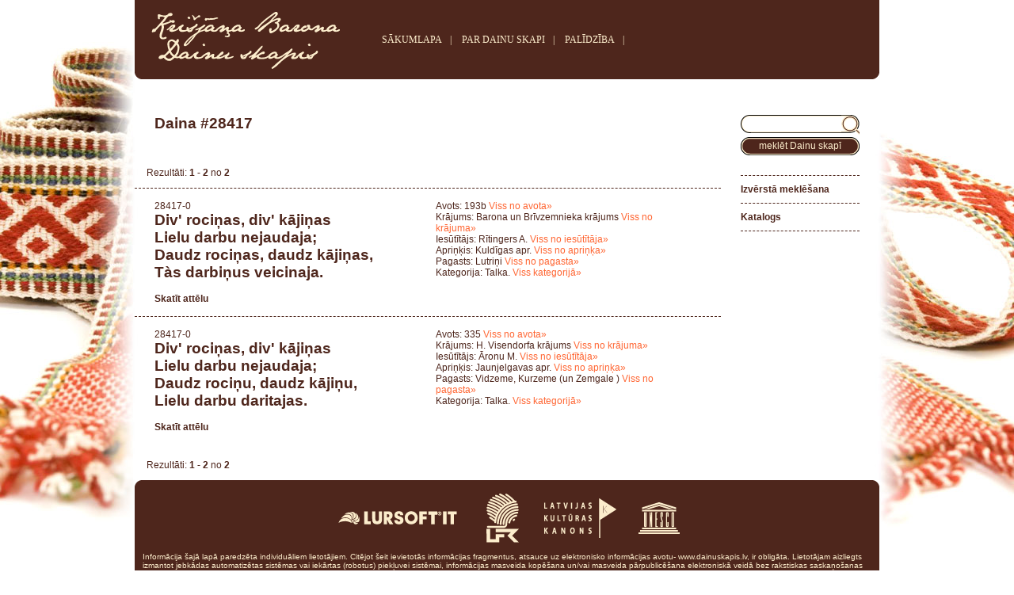

--- FILE ---
content_type: text/html; charset=utf-8
request_url: https://dainuskapis.lv/daina/28417-0-Talka
body_size: 2881
content:
<html lang="lv">
<head>
    <title>Daina : Dainu Skapis. Latvju dainas, tautasdziesmas, dziesmas.</title>
	<meta charset="UTF-8">
    <meta http-equiv="Content-Type" content="text/html; charset=utf-8">
    <meta http-equiv="Pragma" content="no-cashe">
    <meta name="description" content="Dainu Skapis. Latvju dainas, tautasdziesmas, dziesmas.. Daina. Div' rociņas, div' kājiņas">
    <meta name="keywords" content="Dainu Skapis, Latvju dainas, tautasdziesmas, dziesmas,,Daina,Div',rociņas,,div',kājiņas">
    <meta name="robots" content=""/>
    <meta name="viewport" content="width=device-width, initial-scale=1.0">
    <link type="text/css" href="css/dainas.css" rel="stylesheet"/>
    <script type="text/javascript" src="js/jquery.js"></script>
    <script type="text/javascript" src="js/jquery.lightbox-0.5.js"></script>
    <link rel="stylesheet" type="text/css" href="css/jquery.lightbox-0.5.css" media="screen"/>
    <script type="text/javascript">
        function showgalery(imgArray) {
            var imageBuilder = '';
            for (var i = 0; i < imgArray.length; i++) {
                imageBuilder += '<a href="' + imgArray[i] + '"><img src="';
                imageBuilder += imgArray[i];
                imageBuilder += '" \></a>';
            }

            var lb = $(imageBuilder);
            lb.lightBox({
                txtOf: 'no',
                txtImage: '&nbsp;',
                imageBtnPrev: 'img/light/iepriekseja-s.gif',
                imageBtnNext: 'img/light/nakams-sgif.gif',
                imageBtnClose: 'img/light/aizvert-s.gif'
            });
            lb.filter('a:first').click();
        }

        function performSubmit(oBj) {
            if (!e) var e = window.event;

            if (e.keyCode) code = e.keyCode;
            else if (e.which) code = e.which;

            if (code == 13)
                oBj.submit();
        }

        function sSearch() {
            var q = document.simple.q.value;
            q = q.replace(" ", "-");
            document.simple.action = document.simple.action + q;
            document.simple.submit();
        }
    </script>
    
    
</head>
<body  width="100%" align="center">
<table class="main">
    <tr>
        <td class="header">
            <div class="leftbox">
            </div>
            <div style="float:left;vertical-align:middle;display:table-cell;">
                <a href="https://dainuskapis.lv"><img alt="www.dainuskapis.lv logo" src="img/kr-barona-logo.gif" border="0"/></a>
            </div>
            <div style="float:left;display:inline;display:table-cell;padding: 0 40;">
				<span class="toplinks">
                                <a href="https://dainuskapis.lv" title="SĀKUMLAPA">SĀKUMLAPA</a>|
     				<a href="https://dainuskapis.lv/par-dainu-skapi" title="PAR DAINU SKAPI">PAR DAINU SKAPI</a>|
     				<a href="https://dainuskapis.lv/palidziba" title="PALĪDZĪBA">PALĪDZĪBA</a>|
     				<!-- <a href="http://dainuskapis.lv/atsauksmes" title="ATSAUKSMES">ATSAUKSMES</a> -->
                    <!--|
                                        <a href="http://dainuskapis.lv/stat" title="STATISTIKA">STATISTIKA</a>-->
				</span>
            </div>
            <div class="rightbox">
            </div>
            <div id="languagemenu">
				<span class="toplinks">
<!--     				<a href="1">LV</a>|
     				<a href="1">EN</a>|
     				<a href="1">RU</a>-->
				</span>
            </div>
        </td>
    </tr>
    <tr>
        <td class="content">
            <table>
                <tr>
                    <td id="page">
                        
                        <div class="title">Daina #28417</div><div style="padding:15px;display:block;margin-bottom:15px;"><div style="float:left;margin-right:25px;line-height:22px;">Rezultāti: <b>1 - 2</b> no <b>2</b></div><div style="float:left"></div></div><div style="clear:both"></div><div class="entry"><div class="daina"><span style="font-size:12px;font-weight:normal;">28417-0<br></span>Div' rociņas, div' kājiņas<br>				Lielu darbu nejaudaja;<br>				Daudz rociņas, daudz kājiņas,<br>				Tàs darbiņus veicinaja.</div><div class="dainaadvlinks">Avots: 193b&nbsp;<a href="https://dainuskapis.lv/izversta-meklesana/?kodi=193b">Viss no avota»</a><br>Krājums: Barona un Brīvzemnieka krājums&nbsp;<a href="https://dainuskapis.lv/izversta-meklesana/?rokr=BB">Viss no krājuma»</a><br>Iesūtītājs: Rītingers A.&nbsp;<a href="https://dainuskapis.lv/izversta-meklesana/?iesut=R%C4%ABtingers+A.">Viss no iesūtītāja»</a><br>Apriņķis: Kuldīgas apr.&nbsp;<a href="https://dainuskapis.lv/izversta-meklesana/?apr=kld">Viss no apriņķa»</a><br>Pagasts: Lutriņi&nbsp;<a href="https://dainuskapis.lv/izversta-meklesana/?pag=Lutriņi">Viss no pagasta»</a><br>Kategorija:  Talka.&nbsp;<a href="https://dainuskapis.lv/katalogs/3.1.7.-Talka">Viss kategorijā»</a></div><div class="dainalinks"><a href="javascript: void(0);" onclick="showgalery(['http://dainuskapis.lv/image/?name=196517.JPG&digest=d96f8a6'])">Skatīt attēlu</a></div></div><div class="entry"><div class="daina"><span style="font-size:12px;font-weight:normal;">28417-0<br></span>Div' rociņas, div' kājiņas<br>				Lielu darbu nejaudaja;<br>Daudz rociņu, daudz kājiņu,<br>Lielu darbu daritajas.</div><div class="dainaadvlinks">Avots: 335&nbsp;<a href="https://dainuskapis.lv/izversta-meklesana/?kodi=335">Viss no avota»</a><br>Krājums: H. Visendorfa krājums&nbsp;<a href="https://dainuskapis.lv/izversta-meklesana/?rokr=V">Viss no krājuma»</a><br>Iesūtītājs: Āronu M.&nbsp;<a href="https://dainuskapis.lv/izversta-meklesana/?iesut=%C4%80ronu+M.">Viss no iesūtītāja»</a><br>Apriņķis: Jaunjelgavas apr.&nbsp;<a href="https://dainuskapis.lv/izversta-meklesana/?apr=jjg">Viss no apriņķa»</a><br>Pagasts: Vidzeme, Kurzeme  (un Zemgale )&nbsp;<a href="https://dainuskapis.lv/izversta-meklesana/?pag=Vidzeme,">Viss no pagasta»</a><br>Kategorija:  Talka.&nbsp;<a href="https://dainuskapis.lv/katalogs/3.1.7.-Talka">Viss kategorijā»</a></div><div class="dainalinks"><a href="javascript: void(0);" onclick="showgalery(['http://dainuskapis.lv/image/?name=196518.JPG&digest=385ac61'])">Skatīt attēlu</a></div></div><div style="padding:15px;display:block;margin-bottom:15px;"><div style="float:left;margin-right:25px;line-height:22px;">Rezultāti: <b>1 - 2</b> no <b>2</b></div><div style="float:left"></div></div><div style="clear:both"></div>
                    </td>
                    <td class="rightmenu"><form name="simple" method="post" role="search" action="https://dainuskapis.lv/meklet/" onSubmit="return sSearch();">
<!--<input type="hidden" name="cmd" value="ssearch" />-->
<div class="ss">
	<div class="center"><input type="input" name="q" value="" aria-label="Meklēt Dainu skapī pēc fragmenta" /></div>
	<div class="right"></div>
	<div class="left"></div>
</div>

<div class="button" onclick="sSearch();">
	<div class="center">meklēt Dainu skapī</div>
	<div class="right"></div>
	<div class="left"></div>
</div>
</form>
<ul id="right_little_menu">
<li><a href="https://dainuskapis.lv/izversta-meklesana" title="Izvērstā meklēšana">Izvērstā meklēšana</a></li>
<li><a href="https://dainuskapis.lv/katalogs" title="Katalogs">Katalogs</a></li>
<li />
</ul>
                    </td>
                </tr>
            </table>
        </td>
    </tr>
    <tr>
        <td class="footer">
            <table class="othermenu">
                <tr>
                    <td width="100%">
                        <div class="flb">
                        </div>
                        <div class="frb">
                        </div>
                        <br>
                        <a href="https://www.lursoft.lv" target="_blank"><img alt="Lursoft.lv logo" align="middle" src="img/lursoft-it.gif" border="0"></a>
                        <a href="http://lfk.lv/krajums/dainu-skapis" target="_blank"><img alt="Latviešu folkloras krātuve logo" align="middle" src="img/lkf.gif" style="margin-left:25px" align="middle" border="0"></a>
                        <a href="https://kulturaskanons.lv/archive/latvju-dainas/" target="_blank"><img alt="Latvijas kultūras kanons logo" style="margin-left:25px" align="middle" src="img/lkk-logo.gif" border="0"></a>
                        <a href="https://www.unesco.org/archives/multimedia/document-2621" target="_blank"><img alt="UNESCO logo" style="margin-left:25px" src="img/unesco-logo.gif" align="middle" border="0"></a>
                        <div style="padding:10px;font-size:10px;text-align:left">
                            Informācija šajā lapā paredzēta individuāliem lietotājiem. Citējot šeit ievietotās informācijas fragmentus, atsauce uz elektronisko informācijas avotu- www.dainuskapis.lv, ir obligāta. Lietotājam aizliegts izmantot jebkādas automatizētas sistēmas vai iekārtas (robotus) piekļuvei sistēmai, informācijas masveida kopēšana un/vai masveida pārpublicēšana elektroniskā veidā bez rakstiskas saskaņošanas ar (LFK) Latviešu folkloras krātuve© un Lursoft® IT ir aizliegta. Lūdzam ievērot šos noteikumus, respektējot visus Dainu skapja lietotājus. Lursoft® IT patur tiesības atteikt bezmaksas pakalpojumu sniegšanu, par to iepriekš nebrīdinot un nepaskaidrojot iemeslu.
                        </div>
                    </td>
                </tr>
            </table>
        </td>
    </tr>
    </tr>
</table>
<script defer src="https://static.cloudflareinsights.com/beacon.min.js/vcd15cbe7772f49c399c6a5babf22c1241717689176015" integrity="sha512-ZpsOmlRQV6y907TI0dKBHq9Md29nnaEIPlkf84rnaERnq6zvWvPUqr2ft8M1aS28oN72PdrCzSjY4U6VaAw1EQ==" data-cf-beacon='{"version":"2024.11.0","token":"0d77ae0cf9264ee0a463beb6c16efdb0","r":1,"server_timing":{"name":{"cfCacheStatus":true,"cfEdge":true,"cfExtPri":true,"cfL4":true,"cfOrigin":true,"cfSpeedBrain":true},"location_startswith":null}}' crossorigin="anonymous"></script>
</body>
</html>
